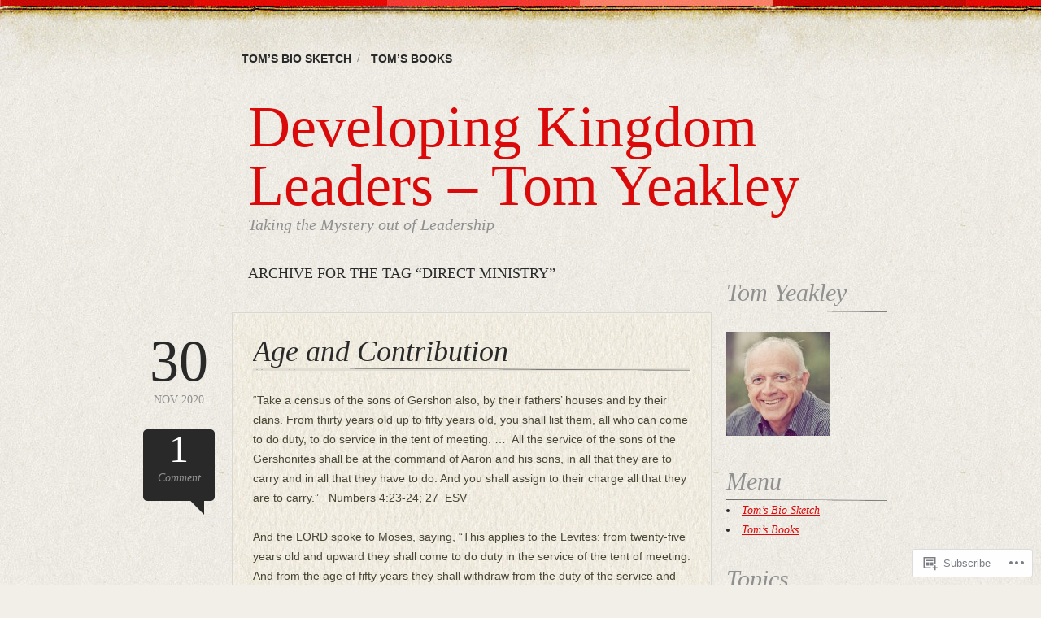

--- FILE ---
content_type: text/html; charset=UTF-8
request_url: https://developingkingdomleaders.com/tag/direct-ministry/
body_size: 17589
content:
<!DOCTYPE html>
<!--[if IE 6]>
<html id="ie6" lang="en">
<![endif]-->
<!--[if IE 7]>
<html id="ie7" lang="en">
<![endif]-->
<!--[if IE 8]>
<html id="ie8" lang="en">
<![endif]-->
<!--[if !(IE 6) & !(IE 7) & !(IE 8)]><!-->
<html lang="en">
<!--<![endif]-->
<head>
<meta charset="UTF-8" />
<title>direct ministry | Developing Kingdom Leaders  - Tom Yeakley</title>
<link rel="profile" href="http://gmpg.org/xfn/11" />
<link rel="pingback" href="https://developingkingdomleaders.com/xmlrpc.php" />
<meta name='robots' content='max-image-preview:large' />

<!-- Async WordPress.com Remote Login -->
<script id="wpcom_remote_login_js">
var wpcom_remote_login_extra_auth = '';
function wpcom_remote_login_remove_dom_node_id( element_id ) {
	var dom_node = document.getElementById( element_id );
	if ( dom_node ) { dom_node.parentNode.removeChild( dom_node ); }
}
function wpcom_remote_login_remove_dom_node_classes( class_name ) {
	var dom_nodes = document.querySelectorAll( '.' + class_name );
	for ( var i = 0; i < dom_nodes.length; i++ ) {
		dom_nodes[ i ].parentNode.removeChild( dom_nodes[ i ] );
	}
}
function wpcom_remote_login_final_cleanup() {
	wpcom_remote_login_remove_dom_node_classes( "wpcom_remote_login_msg" );
	wpcom_remote_login_remove_dom_node_id( "wpcom_remote_login_key" );
	wpcom_remote_login_remove_dom_node_id( "wpcom_remote_login_validate" );
	wpcom_remote_login_remove_dom_node_id( "wpcom_remote_login_js" );
	wpcom_remote_login_remove_dom_node_id( "wpcom_request_access_iframe" );
	wpcom_remote_login_remove_dom_node_id( "wpcom_request_access_styles" );
}

// Watch for messages back from the remote login
window.addEventListener( "message", function( e ) {
	if ( e.origin === "https://r-login.wordpress.com" ) {
		var data = {};
		try {
			data = JSON.parse( e.data );
		} catch( e ) {
			wpcom_remote_login_final_cleanup();
			return;
		}

		if ( data.msg === 'LOGIN' ) {
			// Clean up the login check iframe
			wpcom_remote_login_remove_dom_node_id( "wpcom_remote_login_key" );

			var id_regex = new RegExp( /^[0-9]+$/ );
			var token_regex = new RegExp( /^.*|.*|.*$/ );
			if (
				token_regex.test( data.token )
				&& id_regex.test( data.wpcomid )
			) {
				// We have everything we need to ask for a login
				var script = document.createElement( "script" );
				script.setAttribute( "id", "wpcom_remote_login_validate" );
				script.src = '/remote-login.php?wpcom_remote_login=validate'
					+ '&wpcomid=' + data.wpcomid
					+ '&token=' + encodeURIComponent( data.token )
					+ '&host=' + window.location.protocol
					+ '//' + window.location.hostname
					+ '&postid=3532'
					+ '&is_singular=';
				document.body.appendChild( script );
			}

			return;
		}

		// Safari ITP, not logged in, so redirect
		if ( data.msg === 'LOGIN-REDIRECT' ) {
			window.location = 'https://wordpress.com/log-in?redirect_to=' + window.location.href;
			return;
		}

		// Safari ITP, storage access failed, remove the request
		if ( data.msg === 'LOGIN-REMOVE' ) {
			var css_zap = 'html { -webkit-transition: margin-top 1s; transition: margin-top 1s; } /* 9001 */ html { margin-top: 0 !important; } * html body { margin-top: 0 !important; } @media screen and ( max-width: 782px ) { html { margin-top: 0 !important; } * html body { margin-top: 0 !important; } }';
			var style_zap = document.createElement( 'style' );
			style_zap.type = 'text/css';
			style_zap.appendChild( document.createTextNode( css_zap ) );
			document.body.appendChild( style_zap );

			var e = document.getElementById( 'wpcom_request_access_iframe' );
			e.parentNode.removeChild( e );

			document.cookie = 'wordpress_com_login_access=denied; path=/; max-age=31536000';

			return;
		}

		// Safari ITP
		if ( data.msg === 'REQUEST_ACCESS' ) {
			console.log( 'request access: safari' );

			// Check ITP iframe enable/disable knob
			if ( wpcom_remote_login_extra_auth !== 'safari_itp_iframe' ) {
				return;
			}

			// If we are in a "private window" there is no ITP.
			var private_window = false;
			try {
				var opendb = window.openDatabase( null, null, null, null );
			} catch( e ) {
				private_window = true;
			}

			if ( private_window ) {
				console.log( 'private window' );
				return;
			}

			var iframe = document.createElement( 'iframe' );
			iframe.id = 'wpcom_request_access_iframe';
			iframe.setAttribute( 'scrolling', 'no' );
			iframe.setAttribute( 'sandbox', 'allow-storage-access-by-user-activation allow-scripts allow-same-origin allow-top-navigation-by-user-activation' );
			iframe.src = 'https://r-login.wordpress.com/remote-login.php?wpcom_remote_login=request_access&origin=' + encodeURIComponent( data.origin ) + '&wpcomid=' + encodeURIComponent( data.wpcomid );

			var css = 'html { -webkit-transition: margin-top 1s; transition: margin-top 1s; } /* 9001 */ html { margin-top: 46px !important; } * html body { margin-top: 46px !important; } @media screen and ( max-width: 660px ) { html { margin-top: 71px !important; } * html body { margin-top: 71px !important; } #wpcom_request_access_iframe { display: block; height: 71px !important; } } #wpcom_request_access_iframe { border: 0px; height: 46px; position: fixed; top: 0; left: 0; width: 100%; min-width: 100%; z-index: 99999; background: #23282d; } ';

			var style = document.createElement( 'style' );
			style.type = 'text/css';
			style.id = 'wpcom_request_access_styles';
			style.appendChild( document.createTextNode( css ) );
			document.body.appendChild( style );

			document.body.appendChild( iframe );
		}

		if ( data.msg === 'DONE' ) {
			wpcom_remote_login_final_cleanup();
		}
	}
}, false );

// Inject the remote login iframe after the page has had a chance to load
// more critical resources
window.addEventListener( "DOMContentLoaded", function( e ) {
	var iframe = document.createElement( "iframe" );
	iframe.style.display = "none";
	iframe.setAttribute( "scrolling", "no" );
	iframe.setAttribute( "id", "wpcom_remote_login_key" );
	iframe.src = "https://r-login.wordpress.com/remote-login.php"
		+ "?wpcom_remote_login=key"
		+ "&origin=aHR0cHM6Ly9kZXZlbG9waW5na2luZ2RvbWxlYWRlcnMuY29t"
		+ "&wpcomid=48789981"
		+ "&time=" + Math.floor( Date.now() / 1000 );
	document.body.appendChild( iframe );
}, false );
</script>
<link rel='dns-prefetch' href='//s0.wp.com' />
<link rel="alternate" type="application/rss+xml" title="Developing Kingdom Leaders  - Tom Yeakley &raquo; Feed" href="https://developingkingdomleaders.com/feed/" />
<link rel="alternate" type="application/rss+xml" title="Developing Kingdom Leaders  - Tom Yeakley &raquo; Comments Feed" href="https://developingkingdomleaders.com/comments/feed/" />
<link rel="alternate" type="application/rss+xml" title="Developing Kingdom Leaders  - Tom Yeakley &raquo; direct ministry Tag Feed" href="https://developingkingdomleaders.com/tag/direct-ministry/feed/" />
	<script type="text/javascript">
		/* <![CDATA[ */
		function addLoadEvent(func) {
			var oldonload = window.onload;
			if (typeof window.onload != 'function') {
				window.onload = func;
			} else {
				window.onload = function () {
					oldonload();
					func();
				}
			}
		}
		/* ]]> */
	</script>
	<link crossorigin='anonymous' rel='stylesheet' id='all-css-0-1' href='/wp-content/mu-plugins/likes/jetpack-likes.css?m=1743883414i&cssminify=yes' type='text/css' media='all' />
<style id='wp-emoji-styles-inline-css'>

	img.wp-smiley, img.emoji {
		display: inline !important;
		border: none !important;
		box-shadow: none !important;
		height: 1em !important;
		width: 1em !important;
		margin: 0 0.07em !important;
		vertical-align: -0.1em !important;
		background: none !important;
		padding: 0 !important;
	}
/*# sourceURL=wp-emoji-styles-inline-css */
</style>
<link crossorigin='anonymous' rel='stylesheet' id='all-css-2-1' href='/wp-content/plugins/gutenberg-core/v22.4.2/build/styles/block-library/style.min.css?m=1769608164i&cssminify=yes' type='text/css' media='all' />
<style id='wp-block-library-inline-css'>
.has-text-align-justify {
	text-align:justify;
}
.has-text-align-justify{text-align:justify;}

/*# sourceURL=wp-block-library-inline-css */
</style><style id='global-styles-inline-css'>
:root{--wp--preset--aspect-ratio--square: 1;--wp--preset--aspect-ratio--4-3: 4/3;--wp--preset--aspect-ratio--3-4: 3/4;--wp--preset--aspect-ratio--3-2: 3/2;--wp--preset--aspect-ratio--2-3: 2/3;--wp--preset--aspect-ratio--16-9: 16/9;--wp--preset--aspect-ratio--9-16: 9/16;--wp--preset--color--black: #000000;--wp--preset--color--cyan-bluish-gray: #abb8c3;--wp--preset--color--white: #ffffff;--wp--preset--color--pale-pink: #f78da7;--wp--preset--color--vivid-red: #cf2e2e;--wp--preset--color--luminous-vivid-orange: #ff6900;--wp--preset--color--luminous-vivid-amber: #fcb900;--wp--preset--color--light-green-cyan: #7bdcb5;--wp--preset--color--vivid-green-cyan: #00d084;--wp--preset--color--pale-cyan-blue: #8ed1fc;--wp--preset--color--vivid-cyan-blue: #0693e3;--wp--preset--color--vivid-purple: #9b51e0;--wp--preset--gradient--vivid-cyan-blue-to-vivid-purple: linear-gradient(135deg,rgb(6,147,227) 0%,rgb(155,81,224) 100%);--wp--preset--gradient--light-green-cyan-to-vivid-green-cyan: linear-gradient(135deg,rgb(122,220,180) 0%,rgb(0,208,130) 100%);--wp--preset--gradient--luminous-vivid-amber-to-luminous-vivid-orange: linear-gradient(135deg,rgb(252,185,0) 0%,rgb(255,105,0) 100%);--wp--preset--gradient--luminous-vivid-orange-to-vivid-red: linear-gradient(135deg,rgb(255,105,0) 0%,rgb(207,46,46) 100%);--wp--preset--gradient--very-light-gray-to-cyan-bluish-gray: linear-gradient(135deg,rgb(238,238,238) 0%,rgb(169,184,195) 100%);--wp--preset--gradient--cool-to-warm-spectrum: linear-gradient(135deg,rgb(74,234,220) 0%,rgb(151,120,209) 20%,rgb(207,42,186) 40%,rgb(238,44,130) 60%,rgb(251,105,98) 80%,rgb(254,248,76) 100%);--wp--preset--gradient--blush-light-purple: linear-gradient(135deg,rgb(255,206,236) 0%,rgb(152,150,240) 100%);--wp--preset--gradient--blush-bordeaux: linear-gradient(135deg,rgb(254,205,165) 0%,rgb(254,45,45) 50%,rgb(107,0,62) 100%);--wp--preset--gradient--luminous-dusk: linear-gradient(135deg,rgb(255,203,112) 0%,rgb(199,81,192) 50%,rgb(65,88,208) 100%);--wp--preset--gradient--pale-ocean: linear-gradient(135deg,rgb(255,245,203) 0%,rgb(182,227,212) 50%,rgb(51,167,181) 100%);--wp--preset--gradient--electric-grass: linear-gradient(135deg,rgb(202,248,128) 0%,rgb(113,206,126) 100%);--wp--preset--gradient--midnight: linear-gradient(135deg,rgb(2,3,129) 0%,rgb(40,116,252) 100%);--wp--preset--font-size--small: 13px;--wp--preset--font-size--medium: 20px;--wp--preset--font-size--large: 36px;--wp--preset--font-size--x-large: 42px;--wp--preset--font-family--albert-sans: 'Albert Sans', sans-serif;--wp--preset--font-family--alegreya: Alegreya, serif;--wp--preset--font-family--arvo: Arvo, serif;--wp--preset--font-family--bodoni-moda: 'Bodoni Moda', serif;--wp--preset--font-family--bricolage-grotesque: 'Bricolage Grotesque', sans-serif;--wp--preset--font-family--cabin: Cabin, sans-serif;--wp--preset--font-family--chivo: Chivo, sans-serif;--wp--preset--font-family--commissioner: Commissioner, sans-serif;--wp--preset--font-family--cormorant: Cormorant, serif;--wp--preset--font-family--courier-prime: 'Courier Prime', monospace;--wp--preset--font-family--crimson-pro: 'Crimson Pro', serif;--wp--preset--font-family--dm-mono: 'DM Mono', monospace;--wp--preset--font-family--dm-sans: 'DM Sans', sans-serif;--wp--preset--font-family--dm-serif-display: 'DM Serif Display', serif;--wp--preset--font-family--domine: Domine, serif;--wp--preset--font-family--eb-garamond: 'EB Garamond', serif;--wp--preset--font-family--epilogue: Epilogue, sans-serif;--wp--preset--font-family--fahkwang: Fahkwang, sans-serif;--wp--preset--font-family--figtree: Figtree, sans-serif;--wp--preset--font-family--fira-sans: 'Fira Sans', sans-serif;--wp--preset--font-family--fjalla-one: 'Fjalla One', sans-serif;--wp--preset--font-family--fraunces: Fraunces, serif;--wp--preset--font-family--gabarito: Gabarito, system-ui;--wp--preset--font-family--ibm-plex-mono: 'IBM Plex Mono', monospace;--wp--preset--font-family--ibm-plex-sans: 'IBM Plex Sans', sans-serif;--wp--preset--font-family--ibarra-real-nova: 'Ibarra Real Nova', serif;--wp--preset--font-family--instrument-serif: 'Instrument Serif', serif;--wp--preset--font-family--inter: Inter, sans-serif;--wp--preset--font-family--josefin-sans: 'Josefin Sans', sans-serif;--wp--preset--font-family--jost: Jost, sans-serif;--wp--preset--font-family--libre-baskerville: 'Libre Baskerville', serif;--wp--preset--font-family--libre-franklin: 'Libre Franklin', sans-serif;--wp--preset--font-family--literata: Literata, serif;--wp--preset--font-family--lora: Lora, serif;--wp--preset--font-family--merriweather: Merriweather, serif;--wp--preset--font-family--montserrat: Montserrat, sans-serif;--wp--preset--font-family--newsreader: Newsreader, serif;--wp--preset--font-family--noto-sans-mono: 'Noto Sans Mono', sans-serif;--wp--preset--font-family--nunito: Nunito, sans-serif;--wp--preset--font-family--open-sans: 'Open Sans', sans-serif;--wp--preset--font-family--overpass: Overpass, sans-serif;--wp--preset--font-family--pt-serif: 'PT Serif', serif;--wp--preset--font-family--petrona: Petrona, serif;--wp--preset--font-family--piazzolla: Piazzolla, serif;--wp--preset--font-family--playfair-display: 'Playfair Display', serif;--wp--preset--font-family--plus-jakarta-sans: 'Plus Jakarta Sans', sans-serif;--wp--preset--font-family--poppins: Poppins, sans-serif;--wp--preset--font-family--raleway: Raleway, sans-serif;--wp--preset--font-family--roboto: Roboto, sans-serif;--wp--preset--font-family--roboto-slab: 'Roboto Slab', serif;--wp--preset--font-family--rubik: Rubik, sans-serif;--wp--preset--font-family--rufina: Rufina, serif;--wp--preset--font-family--sora: Sora, sans-serif;--wp--preset--font-family--source-sans-3: 'Source Sans 3', sans-serif;--wp--preset--font-family--source-serif-4: 'Source Serif 4', serif;--wp--preset--font-family--space-mono: 'Space Mono', monospace;--wp--preset--font-family--syne: Syne, sans-serif;--wp--preset--font-family--texturina: Texturina, serif;--wp--preset--font-family--urbanist: Urbanist, sans-serif;--wp--preset--font-family--work-sans: 'Work Sans', sans-serif;--wp--preset--spacing--20: 0.44rem;--wp--preset--spacing--30: 0.67rem;--wp--preset--spacing--40: 1rem;--wp--preset--spacing--50: 1.5rem;--wp--preset--spacing--60: 2.25rem;--wp--preset--spacing--70: 3.38rem;--wp--preset--spacing--80: 5.06rem;--wp--preset--shadow--natural: 6px 6px 9px rgba(0, 0, 0, 0.2);--wp--preset--shadow--deep: 12px 12px 50px rgba(0, 0, 0, 0.4);--wp--preset--shadow--sharp: 6px 6px 0px rgba(0, 0, 0, 0.2);--wp--preset--shadow--outlined: 6px 6px 0px -3px rgb(255, 255, 255), 6px 6px rgb(0, 0, 0);--wp--preset--shadow--crisp: 6px 6px 0px rgb(0, 0, 0);}:where(body) { margin: 0; }:where(.is-layout-flex){gap: 0.5em;}:where(.is-layout-grid){gap: 0.5em;}body .is-layout-flex{display: flex;}.is-layout-flex{flex-wrap: wrap;align-items: center;}.is-layout-flex > :is(*, div){margin: 0;}body .is-layout-grid{display: grid;}.is-layout-grid > :is(*, div){margin: 0;}body{padding-top: 0px;padding-right: 0px;padding-bottom: 0px;padding-left: 0px;}:root :where(.wp-element-button, .wp-block-button__link){background-color: #32373c;border-width: 0;color: #fff;font-family: inherit;font-size: inherit;font-style: inherit;font-weight: inherit;letter-spacing: inherit;line-height: inherit;padding-top: calc(0.667em + 2px);padding-right: calc(1.333em + 2px);padding-bottom: calc(0.667em + 2px);padding-left: calc(1.333em + 2px);text-decoration: none;text-transform: inherit;}.has-black-color{color: var(--wp--preset--color--black) !important;}.has-cyan-bluish-gray-color{color: var(--wp--preset--color--cyan-bluish-gray) !important;}.has-white-color{color: var(--wp--preset--color--white) !important;}.has-pale-pink-color{color: var(--wp--preset--color--pale-pink) !important;}.has-vivid-red-color{color: var(--wp--preset--color--vivid-red) !important;}.has-luminous-vivid-orange-color{color: var(--wp--preset--color--luminous-vivid-orange) !important;}.has-luminous-vivid-amber-color{color: var(--wp--preset--color--luminous-vivid-amber) !important;}.has-light-green-cyan-color{color: var(--wp--preset--color--light-green-cyan) !important;}.has-vivid-green-cyan-color{color: var(--wp--preset--color--vivid-green-cyan) !important;}.has-pale-cyan-blue-color{color: var(--wp--preset--color--pale-cyan-blue) !important;}.has-vivid-cyan-blue-color{color: var(--wp--preset--color--vivid-cyan-blue) !important;}.has-vivid-purple-color{color: var(--wp--preset--color--vivid-purple) !important;}.has-black-background-color{background-color: var(--wp--preset--color--black) !important;}.has-cyan-bluish-gray-background-color{background-color: var(--wp--preset--color--cyan-bluish-gray) !important;}.has-white-background-color{background-color: var(--wp--preset--color--white) !important;}.has-pale-pink-background-color{background-color: var(--wp--preset--color--pale-pink) !important;}.has-vivid-red-background-color{background-color: var(--wp--preset--color--vivid-red) !important;}.has-luminous-vivid-orange-background-color{background-color: var(--wp--preset--color--luminous-vivid-orange) !important;}.has-luminous-vivid-amber-background-color{background-color: var(--wp--preset--color--luminous-vivid-amber) !important;}.has-light-green-cyan-background-color{background-color: var(--wp--preset--color--light-green-cyan) !important;}.has-vivid-green-cyan-background-color{background-color: var(--wp--preset--color--vivid-green-cyan) !important;}.has-pale-cyan-blue-background-color{background-color: var(--wp--preset--color--pale-cyan-blue) !important;}.has-vivid-cyan-blue-background-color{background-color: var(--wp--preset--color--vivid-cyan-blue) !important;}.has-vivid-purple-background-color{background-color: var(--wp--preset--color--vivid-purple) !important;}.has-black-border-color{border-color: var(--wp--preset--color--black) !important;}.has-cyan-bluish-gray-border-color{border-color: var(--wp--preset--color--cyan-bluish-gray) !important;}.has-white-border-color{border-color: var(--wp--preset--color--white) !important;}.has-pale-pink-border-color{border-color: var(--wp--preset--color--pale-pink) !important;}.has-vivid-red-border-color{border-color: var(--wp--preset--color--vivid-red) !important;}.has-luminous-vivid-orange-border-color{border-color: var(--wp--preset--color--luminous-vivid-orange) !important;}.has-luminous-vivid-amber-border-color{border-color: var(--wp--preset--color--luminous-vivid-amber) !important;}.has-light-green-cyan-border-color{border-color: var(--wp--preset--color--light-green-cyan) !important;}.has-vivid-green-cyan-border-color{border-color: var(--wp--preset--color--vivid-green-cyan) !important;}.has-pale-cyan-blue-border-color{border-color: var(--wp--preset--color--pale-cyan-blue) !important;}.has-vivid-cyan-blue-border-color{border-color: var(--wp--preset--color--vivid-cyan-blue) !important;}.has-vivid-purple-border-color{border-color: var(--wp--preset--color--vivid-purple) !important;}.has-vivid-cyan-blue-to-vivid-purple-gradient-background{background: var(--wp--preset--gradient--vivid-cyan-blue-to-vivid-purple) !important;}.has-light-green-cyan-to-vivid-green-cyan-gradient-background{background: var(--wp--preset--gradient--light-green-cyan-to-vivid-green-cyan) !important;}.has-luminous-vivid-amber-to-luminous-vivid-orange-gradient-background{background: var(--wp--preset--gradient--luminous-vivid-amber-to-luminous-vivid-orange) !important;}.has-luminous-vivid-orange-to-vivid-red-gradient-background{background: var(--wp--preset--gradient--luminous-vivid-orange-to-vivid-red) !important;}.has-very-light-gray-to-cyan-bluish-gray-gradient-background{background: var(--wp--preset--gradient--very-light-gray-to-cyan-bluish-gray) !important;}.has-cool-to-warm-spectrum-gradient-background{background: var(--wp--preset--gradient--cool-to-warm-spectrum) !important;}.has-blush-light-purple-gradient-background{background: var(--wp--preset--gradient--blush-light-purple) !important;}.has-blush-bordeaux-gradient-background{background: var(--wp--preset--gradient--blush-bordeaux) !important;}.has-luminous-dusk-gradient-background{background: var(--wp--preset--gradient--luminous-dusk) !important;}.has-pale-ocean-gradient-background{background: var(--wp--preset--gradient--pale-ocean) !important;}.has-electric-grass-gradient-background{background: var(--wp--preset--gradient--electric-grass) !important;}.has-midnight-gradient-background{background: var(--wp--preset--gradient--midnight) !important;}.has-small-font-size{font-size: var(--wp--preset--font-size--small) !important;}.has-medium-font-size{font-size: var(--wp--preset--font-size--medium) !important;}.has-large-font-size{font-size: var(--wp--preset--font-size--large) !important;}.has-x-large-font-size{font-size: var(--wp--preset--font-size--x-large) !important;}.has-albert-sans-font-family{font-family: var(--wp--preset--font-family--albert-sans) !important;}.has-alegreya-font-family{font-family: var(--wp--preset--font-family--alegreya) !important;}.has-arvo-font-family{font-family: var(--wp--preset--font-family--arvo) !important;}.has-bodoni-moda-font-family{font-family: var(--wp--preset--font-family--bodoni-moda) !important;}.has-bricolage-grotesque-font-family{font-family: var(--wp--preset--font-family--bricolage-grotesque) !important;}.has-cabin-font-family{font-family: var(--wp--preset--font-family--cabin) !important;}.has-chivo-font-family{font-family: var(--wp--preset--font-family--chivo) !important;}.has-commissioner-font-family{font-family: var(--wp--preset--font-family--commissioner) !important;}.has-cormorant-font-family{font-family: var(--wp--preset--font-family--cormorant) !important;}.has-courier-prime-font-family{font-family: var(--wp--preset--font-family--courier-prime) !important;}.has-crimson-pro-font-family{font-family: var(--wp--preset--font-family--crimson-pro) !important;}.has-dm-mono-font-family{font-family: var(--wp--preset--font-family--dm-mono) !important;}.has-dm-sans-font-family{font-family: var(--wp--preset--font-family--dm-sans) !important;}.has-dm-serif-display-font-family{font-family: var(--wp--preset--font-family--dm-serif-display) !important;}.has-domine-font-family{font-family: var(--wp--preset--font-family--domine) !important;}.has-eb-garamond-font-family{font-family: var(--wp--preset--font-family--eb-garamond) !important;}.has-epilogue-font-family{font-family: var(--wp--preset--font-family--epilogue) !important;}.has-fahkwang-font-family{font-family: var(--wp--preset--font-family--fahkwang) !important;}.has-figtree-font-family{font-family: var(--wp--preset--font-family--figtree) !important;}.has-fira-sans-font-family{font-family: var(--wp--preset--font-family--fira-sans) !important;}.has-fjalla-one-font-family{font-family: var(--wp--preset--font-family--fjalla-one) !important;}.has-fraunces-font-family{font-family: var(--wp--preset--font-family--fraunces) !important;}.has-gabarito-font-family{font-family: var(--wp--preset--font-family--gabarito) !important;}.has-ibm-plex-mono-font-family{font-family: var(--wp--preset--font-family--ibm-plex-mono) !important;}.has-ibm-plex-sans-font-family{font-family: var(--wp--preset--font-family--ibm-plex-sans) !important;}.has-ibarra-real-nova-font-family{font-family: var(--wp--preset--font-family--ibarra-real-nova) !important;}.has-instrument-serif-font-family{font-family: var(--wp--preset--font-family--instrument-serif) !important;}.has-inter-font-family{font-family: var(--wp--preset--font-family--inter) !important;}.has-josefin-sans-font-family{font-family: var(--wp--preset--font-family--josefin-sans) !important;}.has-jost-font-family{font-family: var(--wp--preset--font-family--jost) !important;}.has-libre-baskerville-font-family{font-family: var(--wp--preset--font-family--libre-baskerville) !important;}.has-libre-franklin-font-family{font-family: var(--wp--preset--font-family--libre-franklin) !important;}.has-literata-font-family{font-family: var(--wp--preset--font-family--literata) !important;}.has-lora-font-family{font-family: var(--wp--preset--font-family--lora) !important;}.has-merriweather-font-family{font-family: var(--wp--preset--font-family--merriweather) !important;}.has-montserrat-font-family{font-family: var(--wp--preset--font-family--montserrat) !important;}.has-newsreader-font-family{font-family: var(--wp--preset--font-family--newsreader) !important;}.has-noto-sans-mono-font-family{font-family: var(--wp--preset--font-family--noto-sans-mono) !important;}.has-nunito-font-family{font-family: var(--wp--preset--font-family--nunito) !important;}.has-open-sans-font-family{font-family: var(--wp--preset--font-family--open-sans) !important;}.has-overpass-font-family{font-family: var(--wp--preset--font-family--overpass) !important;}.has-pt-serif-font-family{font-family: var(--wp--preset--font-family--pt-serif) !important;}.has-petrona-font-family{font-family: var(--wp--preset--font-family--petrona) !important;}.has-piazzolla-font-family{font-family: var(--wp--preset--font-family--piazzolla) !important;}.has-playfair-display-font-family{font-family: var(--wp--preset--font-family--playfair-display) !important;}.has-plus-jakarta-sans-font-family{font-family: var(--wp--preset--font-family--plus-jakarta-sans) !important;}.has-poppins-font-family{font-family: var(--wp--preset--font-family--poppins) !important;}.has-raleway-font-family{font-family: var(--wp--preset--font-family--raleway) !important;}.has-roboto-font-family{font-family: var(--wp--preset--font-family--roboto) !important;}.has-roboto-slab-font-family{font-family: var(--wp--preset--font-family--roboto-slab) !important;}.has-rubik-font-family{font-family: var(--wp--preset--font-family--rubik) !important;}.has-rufina-font-family{font-family: var(--wp--preset--font-family--rufina) !important;}.has-sora-font-family{font-family: var(--wp--preset--font-family--sora) !important;}.has-source-sans-3-font-family{font-family: var(--wp--preset--font-family--source-sans-3) !important;}.has-source-serif-4-font-family{font-family: var(--wp--preset--font-family--source-serif-4) !important;}.has-space-mono-font-family{font-family: var(--wp--preset--font-family--space-mono) !important;}.has-syne-font-family{font-family: var(--wp--preset--font-family--syne) !important;}.has-texturina-font-family{font-family: var(--wp--preset--font-family--texturina) !important;}.has-urbanist-font-family{font-family: var(--wp--preset--font-family--urbanist) !important;}.has-work-sans-font-family{font-family: var(--wp--preset--font-family--work-sans) !important;}
/*# sourceURL=global-styles-inline-css */
</style>

<style id='classic-theme-styles-inline-css'>
.wp-block-button__link{background-color:#32373c;border-radius:9999px;box-shadow:none;color:#fff;font-size:1.125em;padding:calc(.667em + 2px) calc(1.333em + 2px);text-decoration:none}.wp-block-file__button{background:#32373c;color:#fff}.wp-block-accordion-heading{margin:0}.wp-block-accordion-heading__toggle{background-color:inherit!important;color:inherit!important}.wp-block-accordion-heading__toggle:not(:focus-visible){outline:none}.wp-block-accordion-heading__toggle:focus,.wp-block-accordion-heading__toggle:hover{background-color:inherit!important;border:none;box-shadow:none;color:inherit;padding:var(--wp--preset--spacing--20,1em) 0;text-decoration:none}.wp-block-accordion-heading__toggle:focus-visible{outline:auto;outline-offset:0}
/*# sourceURL=/wp-content/plugins/gutenberg-core/v22.4.2/build/styles/block-library/classic.min.css */
</style>
<link crossorigin='anonymous' rel='stylesheet' id='all-css-4-1' href='/_static/??-eJyFkNFuwjAMRX8I12pBjD0gvqVp3eAtaaLYhe3vcZm2giaVF8u27vG1jdcMXRqVRsUcJs+jYJdcSN2nYFPVh6oG4ZgDQaFLtcOeRf8UIPodqOpENvgwKE6wzCpk/ZhbnRWRem4pUDTZGnbl3pMaLr85KH2tI9lswLlcSAQsRp4i6Nm85B/308Y8OXQp9BB4IHx5TCE721vq74st5RrkKYE9q1VO41MBQ2i5zOgpHuu3Xb1/326b/ccNlJGVlw==&cssminify=yes' type='text/css' media='all' />
<link crossorigin='anonymous' rel='stylesheet' id='print-css-5-1' href='/wp-content/mu-plugins/global-print/global-print.css?m=1465851035i&cssminify=yes' type='text/css' media='print' />
<style id='jetpack-global-styles-frontend-style-inline-css'>
:root { --font-headings: unset; --font-base: unset; --font-headings-default: -apple-system,BlinkMacSystemFont,"Segoe UI",Roboto,Oxygen-Sans,Ubuntu,Cantarell,"Helvetica Neue",sans-serif; --font-base-default: -apple-system,BlinkMacSystemFont,"Segoe UI",Roboto,Oxygen-Sans,Ubuntu,Cantarell,"Helvetica Neue",sans-serif;}
/*# sourceURL=jetpack-global-styles-frontend-style-inline-css */
</style>
<link crossorigin='anonymous' rel='stylesheet' id='all-css-8-1' href='/_static/??-eJyNjcsKAjEMRX/IGtQZBxfip0hMS9sxTYppGfx7H7gRN+7ugcs5sFRHKi1Ig9Jd5R6zGMyhVaTrh8G6QFHfORhYwlvw6P39PbPENZmt4G/ROQuBKWVkxxrVvuBH1lIoz2waILJekF+HUzlupnG3nQ77YZwfuRJIaQ==&cssminify=yes' type='text/css' media='all' />
<script type="text/javascript" id="wpcom-actionbar-placeholder-js-extra">
/* <![CDATA[ */
var actionbardata = {"siteID":"48789981","postID":"0","siteURL":"https://developingkingdomleaders.com","xhrURL":"https://developingkingdomleaders.com/wp-admin/admin-ajax.php","nonce":"568a300120","isLoggedIn":"","statusMessage":"","subsEmailDefault":"instantly","proxyScriptUrl":"https://s0.wp.com/wp-content/js/wpcom-proxy-request.js?m=1513050504i&amp;ver=20211021","i18n":{"followedText":"New posts from this site will now appear in your \u003Ca href=\"https://wordpress.com/reader\"\u003EReader\u003C/a\u003E","foldBar":"Collapse this bar","unfoldBar":"Expand this bar","shortLinkCopied":"Shortlink copied to clipboard."}};
//# sourceURL=wpcom-actionbar-placeholder-js-extra
/* ]]> */
</script>
<script type="text/javascript" id="jetpack-mu-wpcom-settings-js-before">
/* <![CDATA[ */
var JETPACK_MU_WPCOM_SETTINGS = {"assetsUrl":"https://s0.wp.com/wp-content/mu-plugins/jetpack-mu-wpcom-plugin/sun/jetpack_vendor/automattic/jetpack-mu-wpcom/src/build/"};
//# sourceURL=jetpack-mu-wpcom-settings-js-before
/* ]]> */
</script>
<script crossorigin='anonymous' type='text/javascript'  src='/wp-content/js/rlt-proxy.js?m=1720530689i'></script>
<script type="text/javascript" id="rlt-proxy-js-after">
/* <![CDATA[ */
	rltInitialize( {"token":null,"iframeOrigins":["https:\/\/widgets.wp.com"]} );
//# sourceURL=rlt-proxy-js-after
/* ]]> */
</script>
<link rel="EditURI" type="application/rsd+xml" title="RSD" href="https://navsleadershipblog.wordpress.com/xmlrpc.php?rsd" />
<meta name="generator" content="WordPress.com" />

<!-- Jetpack Open Graph Tags -->
<meta property="og:type" content="website" />
<meta property="og:title" content="direct ministry &#8211; Developing Kingdom Leaders  &#8211; Tom Yeakley" />
<meta property="og:url" content="https://developingkingdomleaders.com/tag/direct-ministry/" />
<meta property="og:site_name" content="Developing Kingdom Leaders  - Tom Yeakley" />
<meta property="og:image" content="https://s0.wp.com/i/blank.jpg?m=1383295312i" />
<meta property="og:image:width" content="200" />
<meta property="og:image:height" content="200" />
<meta property="og:image:alt" content="" />
<meta property="og:locale" content="en_US" />

<!-- End Jetpack Open Graph Tags -->
<link rel="shortcut icon" type="image/x-icon" href="https://s0.wp.com/i/favicon.ico?m=1713425267i" sizes="16x16 24x24 32x32 48x48" />
<link rel="icon" type="image/x-icon" href="https://s0.wp.com/i/favicon.ico?m=1713425267i" sizes="16x16 24x24 32x32 48x48" />
<link rel="apple-touch-icon" href="https://s0.wp.com/i/webclip.png?m=1713868326i" />
<link rel='openid.server' href='https://developingkingdomleaders.com/?openidserver=1' />
<link rel='openid.delegate' href='https://developingkingdomleaders.com/' />
<link rel="search" type="application/opensearchdescription+xml" href="https://developingkingdomleaders.com/osd.xml" title="Developing Kingdom Leaders  - Tom Yeakley" />
<link rel="search" type="application/opensearchdescription+xml" href="https://s1.wp.com/opensearch.xml" title="WordPress.com" />
		<style type="text/css">
			.recentcomments a {
				display: inline !important;
				padding: 0 !important;
				margin: 0 !important;
			}

			table.recentcommentsavatartop img.avatar, table.recentcommentsavatarend img.avatar {
				border: 0px;
				margin: 0;
			}

			table.recentcommentsavatartop a, table.recentcommentsavatarend a {
				border: 0px !important;
				background-color: transparent !important;
			}

			td.recentcommentsavatarend, td.recentcommentsavatartop {
				padding: 0px 0px 1px 0px;
				margin: 0px;
			}

			td.recentcommentstextend {
				border: none !important;
				padding: 0px 0px 2px 10px;
			}

			.rtl td.recentcommentstextend {
				padding: 0px 10px 2px 0px;
			}

			td.recentcommentstexttop {
				border: none;
				padding: 0px 0px 0px 10px;
			}

			.rtl td.recentcommentstexttop {
				padding: 0px 10px 0px 0px;
			}
		</style>
		<meta name="description" content="Posts about direct ministry written by Tom Yeakley" />
</head>
<body class="archive tag tag-direct-ministry tag-32613167 wp-theme-pubbold-life customizer-styles-applied jetpack-reblog-enabled">
	<div id="top-wrap"></div><!-- #top-wrap -->
				<div id="wrap">
				<div class="menu"><ul>
<li class="page_item page-item-1"><a href="https://developingkingdomleaders.com/about/">Tom&#8217;s Bio Sketch</a></li>
<li class="page_item page-item-13"><a href="https://developingkingdomleaders.com/toms-books/">Tom&#8217;s Books</a></li>
</ul></div>
				<h1 class="logo">
					<a href="https://developingkingdomleaders.com/">
						Developing Kingdom Leaders  &#8211; Tom Yeakley					</a>
				</h1>
				<h3 class="description">
					Taking the Mystery out of Leadership				</h3>
								<div id="inner-wrap">
<div class="post-wrapper">

	
				<h2 class="archive-header">
			Archive for the tag &ldquo;direct ministry&rdquo;		</h2>
		
	
		<div id="post-3532" class="post-wrapper last post-3532 post type-post status-publish format-standard hentry category-1-know-how-a-leader-thinks category-3-do-what-a-leader-does tag-age tag-contribution tag-development tag-direct-ministry tag-emerging-leaders tag-indirect-ministry tag-kingdom-leaders tag-leadership tag-responsibility tag-retirement">
			<div class="post-date-wrapper">
					<div class="post-date">
						<a href="https://developingkingdomleaders.com/2020/11/30/v/" title="Permalink to Age and Contribution" rel="bookmark">
							<span>30</span>
							Nov 2020						</a>
					</div><!-- .post-date -->
				<a href="https://developingkingdomleaders.com/2020/11/30/v/#comments" class="comment-left" ><span>1</span> Comment</a>			</div><!-- .post-date-wrapper -->
			<div class="entry-wrapper">
				<div class="entry">
					<div class="entry-inner">
						<h2 class="post-title">
							<a href="https://developingkingdomleaders.com/2020/11/30/v/" rel="bookmark">Age and Contribution</a>
						</h2>
						<p>&#8220;Take a census of the sons of Gershon also, by their fathers&#8217; houses and by their clans. From thirty years old up to fifty years old, you shall list them, all who can come to do duty, to do service in the tent of meeting. &#8230;  All the service of the sons of the Gershonites shall be at the command of Aaron and his sons, in all that they are to carry and in all that they have to do. And you shall assign to their charge all that they are to carry.&#8221;   Numbers 4:23-24; 27  ESV</p>
<p>And the LORD spoke to Moses, saying, &#8220;This applies to the Levites: from twenty-five years old and upward they shall come to do duty in the service of the tent of meeting. And from the age of fifty years they shall withdraw from the duty of the service and serve no more. They minister to their brothers in the tent of meeting by keeping guard, but they shall do no service. Thus shall you do to the Levites in assigning their duties.&#8221;   Number 8:23-26  ESV</p>
<p>The Lord set age boundaries when serving.  During the forty years in the desert after the Exodus, those who carried the parts of the Tabernacle we to be from 30 to 50 years of age.  Physical strength was necessary and maturity to handle these pieces carefully were requirements and thus, thirty years old was the minimum age allowed.  The rest of the Levites who were to serve in the Tabernacle, could begin as early as 25 years of age.</p>
<p>Whether serving in the Tabernacle or carrying it through the desert, both tasks were age limited to 50 years old.  Upon reaching that age, Levites were to &#8220;withdraw from the duty of the service and serve no more.&#8221;  The older Levites moved from direct ministry in the Tabernacle to an indirect role of serving others by &#8216;keeping guard.&#8217;</p>
<p>It would seem that a pattern of ministry is that direct ministry is primarily a young person&#8217;s responsibility.  But with increasing age and experience, older servants move into more indirect roles, thus making room for younger leaders to emerge.  Note that the older Levites did not &#8216;retire,&#8217; they just assumed less intense ministry roles.</p>
<p>These guidelines for Levitical service in the Tabernacle should cause us to pause and think carefully about our own ministry contributions and those whom we lead.  Are you thinking about your succession plan?  Are you looking to transition into a more indirect role of service?</p>
<p>It is good for a man that he bear the yoke in his youth.    Lamentations 3:27  ESV</p>
<div id="jp-post-flair" class="sharedaddy sd-like-enabled sd-sharing-enabled"><div class="sharedaddy sd-sharing-enabled"><div class="robots-nocontent sd-block sd-social sd-social-icon-text sd-sharing"><h3 class="sd-title">Share this:</h3><div class="sd-content"><ul><li class="share-jetpack-whatsapp"><a rel="nofollow noopener noreferrer"
				data-shared="sharing-whatsapp-3532"
				class="share-jetpack-whatsapp sd-button share-icon"
				href="https://developingkingdomleaders.com/2020/11/30/v/?share=jetpack-whatsapp"
				target="_blank"
				aria-labelledby="sharing-whatsapp-3532"
				>
				<span id="sharing-whatsapp-3532" hidden>Share on WhatsApp (Opens in new window)</span>
				<span>WhatsApp</span>
			</a></li><li class="share-twitter"><a rel="nofollow noopener noreferrer"
				data-shared="sharing-twitter-3532"
				class="share-twitter sd-button share-icon"
				href="https://developingkingdomleaders.com/2020/11/30/v/?share=twitter"
				target="_blank"
				aria-labelledby="sharing-twitter-3532"
				>
				<span id="sharing-twitter-3532" hidden>Share on X (Opens in new window)</span>
				<span>X</span>
			</a></li><li class="share-facebook"><a rel="nofollow noopener noreferrer"
				data-shared="sharing-facebook-3532"
				class="share-facebook sd-button share-icon"
				href="https://developingkingdomleaders.com/2020/11/30/v/?share=facebook"
				target="_blank"
				aria-labelledby="sharing-facebook-3532"
				>
				<span id="sharing-facebook-3532" hidden>Share on Facebook (Opens in new window)</span>
				<span>Facebook</span>
			</a></li><li class="share-reddit"><a rel="nofollow noopener noreferrer"
				data-shared="sharing-reddit-3532"
				class="share-reddit sd-button share-icon"
				href="https://developingkingdomleaders.com/2020/11/30/v/?share=reddit"
				target="_blank"
				aria-labelledby="sharing-reddit-3532"
				>
				<span id="sharing-reddit-3532" hidden>Share on Reddit (Opens in new window)</span>
				<span>Reddit</span>
			</a></li><li class="share-pinterest"><a rel="nofollow noopener noreferrer"
				data-shared="sharing-pinterest-3532"
				class="share-pinterest sd-button share-icon"
				href="https://developingkingdomleaders.com/2020/11/30/v/?share=pinterest"
				target="_blank"
				aria-labelledby="sharing-pinterest-3532"
				>
				<span id="sharing-pinterest-3532" hidden>Share on Pinterest (Opens in new window)</span>
				<span>Pinterest</span>
			</a></li><li><a href="#" class="sharing-anchor sd-button share-more"><span>More</span></a></li><li class="share-end"></li></ul><div class="sharing-hidden"><div class="inner" style="display: none;"><ul><li class="share-print"><a rel="nofollow noopener noreferrer"
				data-shared="sharing-print-3532"
				class="share-print sd-button share-icon"
				href="https://developingkingdomleaders.com/2020/11/30/v/?share=print"
				target="_blank"
				aria-labelledby="sharing-print-3532"
				>
				<span id="sharing-print-3532" hidden>Print (Opens in new window)</span>
				<span>Print</span>
			</a></li><li class="share-email"><a rel="nofollow noopener noreferrer"
				data-shared="sharing-email-3532"
				class="share-email sd-button share-icon"
				href="mailto:?subject=%5BShared%20Post%5D%20Age%20and%20Contribution&#038;body=https%3A%2F%2Fdevelopingkingdomleaders.com%2F2020%2F11%2F30%2Fv%2F&#038;share=email"
				target="_blank"
				aria-labelledby="sharing-email-3532"
				data-email-share-error-title="Do you have email set up?" data-email-share-error-text="If you&#039;re having problems sharing via email, you might not have email set up for your browser. You may need to create a new email yourself." data-email-share-nonce="4128444eba" data-email-share-track-url="https://developingkingdomleaders.com/2020/11/30/v/?share=email">
				<span id="sharing-email-3532" hidden>Email a link to a friend (Opens in new window)</span>
				<span>Email</span>
			</a></li><li class="share-linkedin"><a rel="nofollow noopener noreferrer"
				data-shared="sharing-linkedin-3532"
				class="share-linkedin sd-button share-icon"
				href="https://developingkingdomleaders.com/2020/11/30/v/?share=linkedin"
				target="_blank"
				aria-labelledby="sharing-linkedin-3532"
				>
				<span id="sharing-linkedin-3532" hidden>Share on LinkedIn (Opens in new window)</span>
				<span>LinkedIn</span>
			</a></li><li class="share-end"></li></ul></div></div></div></div></div><div class='sharedaddy sd-block sd-like jetpack-likes-widget-wrapper jetpack-likes-widget-unloaded' id='like-post-wrapper-48789981-3532-697e9f1e5c6b9' data-src='//widgets.wp.com/likes/index.html?ver=20260201#blog_id=48789981&amp;post_id=3532&amp;origin=navsleadershipblog.wordpress.com&amp;obj_id=48789981-3532-697e9f1e5c6b9&amp;domain=developingkingdomleaders.com' data-name='like-post-frame-48789981-3532-697e9f1e5c6b9' data-title='Like or Reblog'><div class='likes-widget-placeholder post-likes-widget-placeholder' style='height: 55px;'><span class='button'><span>Like</span></span> <span class='loading'>Loading...</span></div><span class='sd-text-color'></span><a class='sd-link-color'></a></div></div>						<div class="post-meta">
							Posted in <a href="https://developingkingdomleaders.com/category/1-know-how-a-leader-thinks/" rel="category tag">#1 KNOW- How a Leader Thinks</a>, <a href="https://developingkingdomleaders.com/category/3-do-what-a-leader-does/" rel="category tag">#3 DO - What a Leader Does</a> and tagged <a href="https://developingkingdomleaders.com/tag/age/" rel="tag">age</a>, <a href="https://developingkingdomleaders.com/tag/contribution/" rel="tag">contribution</a>, <a href="https://developingkingdomleaders.com/tag/development/" rel="tag">development</a>, <a href="https://developingkingdomleaders.com/tag/direct-ministry/" rel="tag">direct ministry</a>, <a href="https://developingkingdomleaders.com/tag/emerging-leaders/" rel="tag">emerging leaders</a>, <a href="https://developingkingdomleaders.com/tag/indirect-ministry/" rel="tag">indirect ministry</a>, <a href="https://developingkingdomleaders.com/tag/kingdom-leaders/" rel="tag">kingdom leaders</a>, <a href="https://developingkingdomleaders.com/tag/leadership/" rel="tag">Leadership</a>, <a href="https://developingkingdomleaders.com/tag/responsibility/" rel="tag">responsibility</a>, <a href="https://developingkingdomleaders.com/tag/retirement/" rel="tag">retirement</a>						</div><!-- .post-meta -->
					</div><!-- .entry-inner -->
				</div><!-- .entry -->
			</div><!-- .entry-wrapper -->
		</div><!-- #post-3532 -->

	
		<div id="post-navigation">
			<h3 class="screen-reader-text">
				Post Navigation			</h3>
			<div class="nav-previous">
							</div><!-- .nav-previous -->
			<div class="nav-next">
							</div><!-- .nav-next -->
		</div><!-- #post-navigation -->

	
</div><!-- .post-wrapper -->


<div id="sidebar">
	<ul>
		<li id="text-4" class="widget widget_text">			<div class="textwidget"></div>
		</li>
<li id="gravatar-4" class="widget widget_gravatar"><h2 class="widgettitle">Tom Yeakley</h2>
<p><img referrerpolicy="no-referrer" alt='Unknown&#039;s avatar' src='https://2.gravatar.com/avatar/284006071d80bc579fe9c7ec6c015ab4b0269751c2f4953d11b33cbb87e38f03?s=128&#038;d=identicon&#038;r=G' srcset='https://2.gravatar.com/avatar/284006071d80bc579fe9c7ec6c015ab4b0269751c2f4953d11b33cbb87e38f03?s=128&#038;d=identicon&#038;r=G 1x, https://2.gravatar.com/avatar/284006071d80bc579fe9c7ec6c015ab4b0269751c2f4953d11b33cbb87e38f03?s=192&#038;d=identicon&#038;r=G 1.5x, https://2.gravatar.com/avatar/284006071d80bc579fe9c7ec6c015ab4b0269751c2f4953d11b33cbb87e38f03?s=256&#038;d=identicon&#038;r=G 2x, https://2.gravatar.com/avatar/284006071d80bc579fe9c7ec6c015ab4b0269751c2f4953d11b33cbb87e38f03?s=384&#038;d=identicon&#038;r=G 3x, https://2.gravatar.com/avatar/284006071d80bc579fe9c7ec6c015ab4b0269751c2f4953d11b33cbb87e38f03?s=512&#038;d=identicon&#038;r=G 4x' class='avatar avatar-128 grav-widget-none' height='128' width='128' loading='lazy' decoding='async' /></p>
</li>
<li id="pages-2" class="widget widget_pages"><h2 class="widgettitle">Menu</h2>

			<ul>
				<li class="page_item page-item-1"><a href="https://developingkingdomleaders.com/about/">Tom&#8217;s Bio Sketch</a></li>
<li class="page_item page-item-13"><a href="https://developingkingdomleaders.com/toms-books/">Tom&#8217;s Books</a></li>
			</ul>

			</li>
<li id="categories-2" class="widget widget_categories"><h2 class="widgettitle">Topics</h2>

			<ul>
					<li class="cat-item cat-item-161103352"><a href="https://developingkingdomleaders.com/category/1-know-how-a-leader-thinks/">#1 KNOW- How a Leader Thinks</a>
</li>
	<li class="cat-item cat-item-161102954"><a href="https://developingkingdomleaders.com/category/2-be-who-a-leader-is/">#2 BE &#8211; Who a Leader Is</a>
</li>
	<li class="cat-item cat-item-161103319"><a href="https://developingkingdomleaders.com/category/3-do-what-a-leader-does/">#3 DO &#8211; What a Leader Does</a>
</li>
	<li class="cat-item cat-item-161931708"><a href="https://developingkingdomleaders.com/category/4-reproduce-developing-more-leaders/">#4 REPRODUCE &#8211; Developing More Leaders</a>
</li>
			</ul>

			</li>
<li id="archives-2" class="widget widget_archive"><h2 class="widgettitle">Archives</h2>

			<ul>
					<li><a href='https://developingkingdomleaders.com/2026/01/'>January 2026</a></li>
	<li><a href='https://developingkingdomleaders.com/2025/12/'>December 2025</a></li>
	<li><a href='https://developingkingdomleaders.com/2025/11/'>November 2025</a></li>
	<li><a href='https://developingkingdomleaders.com/2025/10/'>October 2025</a></li>
	<li><a href='https://developingkingdomleaders.com/2025/09/'>September 2025</a></li>
	<li><a href='https://developingkingdomleaders.com/2025/08/'>August 2025</a></li>
	<li><a href='https://developingkingdomleaders.com/2025/07/'>July 2025</a></li>
	<li><a href='https://developingkingdomleaders.com/2025/06/'>June 2025</a></li>
	<li><a href='https://developingkingdomleaders.com/2025/05/'>May 2025</a></li>
	<li><a href='https://developingkingdomleaders.com/2025/04/'>April 2025</a></li>
	<li><a href='https://developingkingdomleaders.com/2025/03/'>March 2025</a></li>
	<li><a href='https://developingkingdomleaders.com/2025/02/'>February 2025</a></li>
	<li><a href='https://developingkingdomleaders.com/2025/01/'>January 2025</a></li>
	<li><a href='https://developingkingdomleaders.com/2024/12/'>December 2024</a></li>
	<li><a href='https://developingkingdomleaders.com/2024/11/'>November 2024</a></li>
	<li><a href='https://developingkingdomleaders.com/2024/10/'>October 2024</a></li>
	<li><a href='https://developingkingdomleaders.com/2024/09/'>September 2024</a></li>
	<li><a href='https://developingkingdomleaders.com/2024/08/'>August 2024</a></li>
	<li><a href='https://developingkingdomleaders.com/2024/07/'>July 2024</a></li>
	<li><a href='https://developingkingdomleaders.com/2024/06/'>June 2024</a></li>
	<li><a href='https://developingkingdomleaders.com/2024/05/'>May 2024</a></li>
	<li><a href='https://developingkingdomleaders.com/2024/04/'>April 2024</a></li>
	<li><a href='https://developingkingdomleaders.com/2024/03/'>March 2024</a></li>
	<li><a href='https://developingkingdomleaders.com/2024/02/'>February 2024</a></li>
	<li><a href='https://developingkingdomleaders.com/2024/01/'>January 2024</a></li>
	<li><a href='https://developingkingdomleaders.com/2023/12/'>December 2023</a></li>
	<li><a href='https://developingkingdomleaders.com/2023/08/'>August 2023</a></li>
	<li><a href='https://developingkingdomleaders.com/2023/07/'>July 2023</a></li>
	<li><a href='https://developingkingdomleaders.com/2023/06/'>June 2023</a></li>
	<li><a href='https://developingkingdomleaders.com/2023/05/'>May 2023</a></li>
	<li><a href='https://developingkingdomleaders.com/2023/04/'>April 2023</a></li>
	<li><a href='https://developingkingdomleaders.com/2023/03/'>March 2023</a></li>
	<li><a href='https://developingkingdomleaders.com/2023/02/'>February 2023</a></li>
	<li><a href='https://developingkingdomleaders.com/2023/01/'>January 2023</a></li>
	<li><a href='https://developingkingdomleaders.com/2022/12/'>December 2022</a></li>
	<li><a href='https://developingkingdomleaders.com/2022/11/'>November 2022</a></li>
	<li><a href='https://developingkingdomleaders.com/2022/10/'>October 2022</a></li>
	<li><a href='https://developingkingdomleaders.com/2022/09/'>September 2022</a></li>
	<li><a href='https://developingkingdomleaders.com/2022/08/'>August 2022</a></li>
	<li><a href='https://developingkingdomleaders.com/2022/07/'>July 2022</a></li>
	<li><a href='https://developingkingdomleaders.com/2022/06/'>June 2022</a></li>
	<li><a href='https://developingkingdomleaders.com/2022/05/'>May 2022</a></li>
	<li><a href='https://developingkingdomleaders.com/2022/04/'>April 2022</a></li>
	<li><a href='https://developingkingdomleaders.com/2022/03/'>March 2022</a></li>
	<li><a href='https://developingkingdomleaders.com/2022/02/'>February 2022</a></li>
	<li><a href='https://developingkingdomleaders.com/2022/01/'>January 2022</a></li>
	<li><a href='https://developingkingdomleaders.com/2021/12/'>December 2021</a></li>
	<li><a href='https://developingkingdomleaders.com/2021/11/'>November 2021</a></li>
	<li><a href='https://developingkingdomleaders.com/2021/10/'>October 2021</a></li>
	<li><a href='https://developingkingdomleaders.com/2021/09/'>September 2021</a></li>
	<li><a href='https://developingkingdomleaders.com/2021/08/'>August 2021</a></li>
	<li><a href='https://developingkingdomleaders.com/2021/07/'>July 2021</a></li>
	<li><a href='https://developingkingdomleaders.com/2021/06/'>June 2021</a></li>
	<li><a href='https://developingkingdomleaders.com/2021/05/'>May 2021</a></li>
	<li><a href='https://developingkingdomleaders.com/2021/04/'>April 2021</a></li>
	<li><a href='https://developingkingdomleaders.com/2021/03/'>March 2021</a></li>
	<li><a href='https://developingkingdomleaders.com/2021/02/'>February 2021</a></li>
	<li><a href='https://developingkingdomleaders.com/2021/01/'>January 2021</a></li>
	<li><a href='https://developingkingdomleaders.com/2020/12/'>December 2020</a></li>
	<li><a href='https://developingkingdomleaders.com/2020/11/'>November 2020</a></li>
	<li><a href='https://developingkingdomleaders.com/2020/10/'>October 2020</a></li>
	<li><a href='https://developingkingdomleaders.com/2020/09/'>September 2020</a></li>
	<li><a href='https://developingkingdomleaders.com/2020/08/'>August 2020</a></li>
	<li><a href='https://developingkingdomleaders.com/2020/07/'>July 2020</a></li>
	<li><a href='https://developingkingdomleaders.com/2020/06/'>June 2020</a></li>
	<li><a href='https://developingkingdomleaders.com/2020/05/'>May 2020</a></li>
	<li><a href='https://developingkingdomleaders.com/2020/04/'>April 2020</a></li>
	<li><a href='https://developingkingdomleaders.com/2020/03/'>March 2020</a></li>
	<li><a href='https://developingkingdomleaders.com/2020/02/'>February 2020</a></li>
	<li><a href='https://developingkingdomleaders.com/2020/01/'>January 2020</a></li>
	<li><a href='https://developingkingdomleaders.com/2019/12/'>December 2019</a></li>
	<li><a href='https://developingkingdomleaders.com/2019/11/'>November 2019</a></li>
	<li><a href='https://developingkingdomleaders.com/2019/10/'>October 2019</a></li>
	<li><a href='https://developingkingdomleaders.com/2019/09/'>September 2019</a></li>
	<li><a href='https://developingkingdomleaders.com/2019/08/'>August 2019</a></li>
	<li><a href='https://developingkingdomleaders.com/2019/07/'>July 2019</a></li>
	<li><a href='https://developingkingdomleaders.com/2019/06/'>June 2019</a></li>
	<li><a href='https://developingkingdomleaders.com/2019/05/'>May 2019</a></li>
	<li><a href='https://developingkingdomleaders.com/2019/04/'>April 2019</a></li>
	<li><a href='https://developingkingdomleaders.com/2019/03/'>March 2019</a></li>
	<li><a href='https://developingkingdomleaders.com/2019/02/'>February 2019</a></li>
	<li><a href='https://developingkingdomleaders.com/2019/01/'>January 2019</a></li>
	<li><a href='https://developingkingdomleaders.com/2018/12/'>December 2018</a></li>
	<li><a href='https://developingkingdomleaders.com/2018/11/'>November 2018</a></li>
	<li><a href='https://developingkingdomleaders.com/2018/10/'>October 2018</a></li>
	<li><a href='https://developingkingdomleaders.com/2018/09/'>September 2018</a></li>
	<li><a href='https://developingkingdomleaders.com/2018/08/'>August 2018</a></li>
	<li><a href='https://developingkingdomleaders.com/2018/07/'>July 2018</a></li>
	<li><a href='https://developingkingdomleaders.com/2018/06/'>June 2018</a></li>
	<li><a href='https://developingkingdomleaders.com/2018/05/'>May 2018</a></li>
	<li><a href='https://developingkingdomleaders.com/2018/04/'>April 2018</a></li>
	<li><a href='https://developingkingdomleaders.com/2018/03/'>March 2018</a></li>
	<li><a href='https://developingkingdomleaders.com/2018/02/'>February 2018</a></li>
	<li><a href='https://developingkingdomleaders.com/2018/01/'>January 2018</a></li>
	<li><a href='https://developingkingdomleaders.com/2017/12/'>December 2017</a></li>
	<li><a href='https://developingkingdomleaders.com/2017/11/'>November 2017</a></li>
	<li><a href='https://developingkingdomleaders.com/2017/10/'>October 2017</a></li>
	<li><a href='https://developingkingdomleaders.com/2017/09/'>September 2017</a></li>
	<li><a href='https://developingkingdomleaders.com/2017/08/'>August 2017</a></li>
	<li><a href='https://developingkingdomleaders.com/2017/07/'>July 2017</a></li>
	<li><a href='https://developingkingdomleaders.com/2017/06/'>June 2017</a></li>
	<li><a href='https://developingkingdomleaders.com/2017/05/'>May 2017</a></li>
	<li><a href='https://developingkingdomleaders.com/2017/04/'>April 2017</a></li>
	<li><a href='https://developingkingdomleaders.com/2017/03/'>March 2017</a></li>
	<li><a href='https://developingkingdomleaders.com/2017/02/'>February 2017</a></li>
	<li><a href='https://developingkingdomleaders.com/2017/01/'>January 2017</a></li>
	<li><a href='https://developingkingdomleaders.com/2016/12/'>December 2016</a></li>
	<li><a href='https://developingkingdomleaders.com/2016/11/'>November 2016</a></li>
	<li><a href='https://developingkingdomleaders.com/2016/10/'>October 2016</a></li>
	<li><a href='https://developingkingdomleaders.com/2016/09/'>September 2016</a></li>
	<li><a href='https://developingkingdomleaders.com/2016/08/'>August 2016</a></li>
	<li><a href='https://developingkingdomleaders.com/2016/07/'>July 2016</a></li>
	<li><a href='https://developingkingdomleaders.com/2016/06/'>June 2016</a></li>
	<li><a href='https://developingkingdomleaders.com/2016/05/'>May 2016</a></li>
	<li><a href='https://developingkingdomleaders.com/2016/04/'>April 2016</a></li>
	<li><a href='https://developingkingdomleaders.com/2016/03/'>March 2016</a></li>
	<li><a href='https://developingkingdomleaders.com/2016/02/'>February 2016</a></li>
	<li><a href='https://developingkingdomleaders.com/2016/01/'>January 2016</a></li>
	<li><a href='https://developingkingdomleaders.com/2015/12/'>December 2015</a></li>
	<li><a href='https://developingkingdomleaders.com/2015/11/'>November 2015</a></li>
	<li><a href='https://developingkingdomleaders.com/2015/10/'>October 2015</a></li>
	<li><a href='https://developingkingdomleaders.com/2015/09/'>September 2015</a></li>
	<li><a href='https://developingkingdomleaders.com/2015/08/'>August 2015</a></li>
	<li><a href='https://developingkingdomleaders.com/2015/07/'>July 2015</a></li>
	<li><a href='https://developingkingdomleaders.com/2015/06/'>June 2015</a></li>
	<li><a href='https://developingkingdomleaders.com/2015/05/'>May 2015</a></li>
	<li><a href='https://developingkingdomleaders.com/2015/04/'>April 2015</a></li>
	<li><a href='https://developingkingdomleaders.com/2015/03/'>March 2015</a></li>
	<li><a href='https://developingkingdomleaders.com/2015/02/'>February 2015</a></li>
	<li><a href='https://developingkingdomleaders.com/2015/01/'>January 2015</a></li>
	<li><a href='https://developingkingdomleaders.com/2014/12/'>December 2014</a></li>
	<li><a href='https://developingkingdomleaders.com/2014/11/'>November 2014</a></li>
	<li><a href='https://developingkingdomleaders.com/2014/10/'>October 2014</a></li>
	<li><a href='https://developingkingdomleaders.com/2014/09/'>September 2014</a></li>
	<li><a href='https://developingkingdomleaders.com/2014/08/'>August 2014</a></li>
	<li><a href='https://developingkingdomleaders.com/2014/07/'>July 2014</a></li>
	<li><a href='https://developingkingdomleaders.com/2014/06/'>June 2014</a></li>
	<li><a href='https://developingkingdomleaders.com/2014/05/'>May 2014</a></li>
	<li><a href='https://developingkingdomleaders.com/2014/04/'>April 2014</a></li>
	<li><a href='https://developingkingdomleaders.com/2014/03/'>March 2014</a></li>
	<li><a href='https://developingkingdomleaders.com/2014/02/'>February 2014</a></li>
	<li><a href='https://developingkingdomleaders.com/2014/01/'>January 2014</a></li>
	<li><a href='https://developingkingdomleaders.com/2013/12/'>December 2013</a></li>
	<li><a href='https://developingkingdomleaders.com/2013/11/'>November 2013</a></li>
	<li><a href='https://developingkingdomleaders.com/2013/10/'>October 2013</a></li>
	<li><a href='https://developingkingdomleaders.com/2013/09/'>September 2013</a></li>
	<li><a href='https://developingkingdomleaders.com/2013/08/'>August 2013</a></li>
	<li><a href='https://developingkingdomleaders.com/2013/07/'>July 2013</a></li>
	<li><a href='https://developingkingdomleaders.com/2013/06/'>June 2013</a></li>
	<li><a href='https://developingkingdomleaders.com/2013/05/'>May 2013</a></li>
	<li><a href='https://developingkingdomleaders.com/2013/04/'>April 2013</a></li>
			</ul>

			</li>
<li id="meta-2" class="widget widget_meta"><h2 class="widgettitle">Meta</h2>

		<ul>
			<li><a class="click-register" href="https://wordpress.com/start?ref=wplogin">Create account</a></li>			<li><a href="https://navsleadershipblog.wordpress.com/wp-login.php">Log in</a></li>
			<li><a href="https://developingkingdomleaders.com/feed/">Entries feed</a></li>
			<li><a href="https://developingkingdomleaders.com/comments/feed/">Comments feed</a></li>

			<li><a href="https://wordpress.com/" title="Powered by WordPress, state-of-the-art semantic personal publishing platform.">WordPress.com</a></li>
		</ul>

		</li>
	</ul>
</div><!-- #sidebar -->
		</div><!-- #inner-wrap -->
		<div id="footer">
			<a href="https://wordpress.com/?ref=footer_blog" rel="nofollow">Blog at WordPress.com.</a>
					</div><!-- #footer -->
		<div class="clear"></div>
	</div><!-- #wrap from header -->
<div id="bottom-wrap"></div><!-- #bottom-wrap -->
<!--  -->
<script type="speculationrules">
{"prefetch":[{"source":"document","where":{"and":[{"href_matches":"/*"},{"not":{"href_matches":["/wp-*.php","/wp-admin/*","/files/*","/wp-content/*","/wp-content/plugins/*","/wp-content/themes/pub/bold-life/*","/*\\?(.+)"]}},{"not":{"selector_matches":"a[rel~=\"nofollow\"]"}},{"not":{"selector_matches":".no-prefetch, .no-prefetch a"}}]},"eagerness":"conservative"}]}
</script>
<script type="text/javascript" src="//0.gravatar.com/js/hovercards/hovercards.min.js?ver=202605924dcd77a86c6f1d3698ec27fc5da92b28585ddad3ee636c0397cf312193b2a1" id="grofiles-cards-js"></script>
<script type="text/javascript" id="wpgroho-js-extra">
/* <![CDATA[ */
var WPGroHo = {"my_hash":""};
//# sourceURL=wpgroho-js-extra
/* ]]> */
</script>
<script crossorigin='anonymous' type='text/javascript'  src='/wp-content/mu-plugins/gravatar-hovercards/wpgroho.js?m=1610363240i'></script>

	<script>
		// Initialize and attach hovercards to all gravatars
		( function() {
			function init() {
				if ( typeof Gravatar === 'undefined' ) {
					return;
				}

				if ( typeof Gravatar.init !== 'function' ) {
					return;
				}

				Gravatar.profile_cb = function ( hash, id ) {
					WPGroHo.syncProfileData( hash, id );
				};

				Gravatar.my_hash = WPGroHo.my_hash;
				Gravatar.init(
					'body',
					'#wp-admin-bar-my-account',
					{
						i18n: {
							'Edit your profile →': 'Edit your profile →',
							'View profile →': 'View profile →',
							'Contact': 'Contact',
							'Send money': 'Send money',
							'Sorry, we are unable to load this Gravatar profile.': 'Sorry, we are unable to load this Gravatar profile.',
							'Gravatar not found.': 'Gravatar not found.',
							'Too Many Requests.': 'Too Many Requests.',
							'Internal Server Error.': 'Internal Server Error.',
							'Is this you?': 'Is this you?',
							'Claim your free profile.': 'Claim your free profile.',
							'Email': 'Email',
							'Home Phone': 'Home Phone',
							'Work Phone': 'Work Phone',
							'Cell Phone': 'Cell Phone',
							'Contact Form': 'Contact Form',
							'Calendar': 'Calendar',
						},
					}
				);
			}

			if ( document.readyState !== 'loading' ) {
				init();
			} else {
				document.addEventListener( 'DOMContentLoaded', init );
			}
		} )();
	</script>

		<div style="display:none">
	<div class="grofile-hash-map-5d5993a836ac7cf0f598db46f4f08ddf">
	</div>
	</div>
		<div id="actionbar" dir="ltr" style="display: none;"
			class="actnbr-pub-bold-life actnbr-has-follow actnbr-has-actions">
		<ul>
								<li class="actnbr-btn actnbr-hidden">
								<a class="actnbr-action actnbr-actn-follow " href="">
			<svg class="gridicon" height="20" width="20" xmlns="http://www.w3.org/2000/svg" viewBox="0 0 20 20"><path clip-rule="evenodd" d="m4 4.5h12v6.5h1.5v-6.5-1.5h-1.5-12-1.5v1.5 10.5c0 1.1046.89543 2 2 2h7v-1.5h-7c-.27614 0-.5-.2239-.5-.5zm10.5 2h-9v1.5h9zm-5 3h-4v1.5h4zm3.5 1.5h-1v1h1zm-1-1.5h-1.5v1.5 1 1.5h1.5 1 1.5v-1.5-1-1.5h-1.5zm-2.5 2.5h-4v1.5h4zm6.5 1.25h1.5v2.25h2.25v1.5h-2.25v2.25h-1.5v-2.25h-2.25v-1.5h2.25z"  fill-rule="evenodd"></path></svg>
			<span>Subscribe</span>
		</a>
		<a class="actnbr-action actnbr-actn-following  no-display" href="">
			<svg class="gridicon" height="20" width="20" xmlns="http://www.w3.org/2000/svg" viewBox="0 0 20 20"><path fill-rule="evenodd" clip-rule="evenodd" d="M16 4.5H4V15C4 15.2761 4.22386 15.5 4.5 15.5H11.5V17H4.5C3.39543 17 2.5 16.1046 2.5 15V4.5V3H4H16H17.5V4.5V12.5H16V4.5ZM5.5 6.5H14.5V8H5.5V6.5ZM5.5 9.5H9.5V11H5.5V9.5ZM12 11H13V12H12V11ZM10.5 9.5H12H13H14.5V11V12V13.5H13H12H10.5V12V11V9.5ZM5.5 12H9.5V13.5H5.5V12Z" fill="#008A20"></path><path class="following-icon-tick" d="M13.5 16L15.5 18L19 14.5" stroke="#008A20" stroke-width="1.5"></path></svg>
			<span>Subscribed</span>
		</a>
							<div class="actnbr-popover tip tip-top-left actnbr-notice" id="follow-bubble">
							<div class="tip-arrow"></div>
							<div class="tip-inner actnbr-follow-bubble">
															<ul>
											<li class="actnbr-sitename">
			<a href="https://developingkingdomleaders.com">
				<img loading='lazy' alt='' src='https://s0.wp.com/i/logo/wpcom-gray-white.png?m=1479929237i' srcset='https://s0.wp.com/i/logo/wpcom-gray-white.png 1x' class='avatar avatar-50' height='50' width='50' />				Developing Kingdom Leaders  - Tom Yeakley			</a>
		</li>
										<div class="actnbr-message no-display"></div>
									<form method="post" action="https://subscribe.wordpress.com" accept-charset="utf-8" style="display: none;">
																						<div class="actnbr-follow-count">Join 301 other subscribers</div>
																					<div>
										<input type="email" name="email" placeholder="Enter your email address" class="actnbr-email-field" aria-label="Enter your email address" />
										</div>
										<input type="hidden" name="action" value="subscribe" />
										<input type="hidden" name="blog_id" value="48789981" />
										<input type="hidden" name="source" value="https://developingkingdomleaders.com/tag/direct-ministry/" />
										<input type="hidden" name="sub-type" value="actionbar-follow" />
										<input type="hidden" id="_wpnonce" name="_wpnonce" value="b3fcb3163d" />										<div class="actnbr-button-wrap">
											<button type="submit" value="Sign me up">
												Sign me up											</button>
										</div>
									</form>
									<li class="actnbr-login-nudge">
										<div>
											Already have a WordPress.com account? <a href="https://wordpress.com/log-in?redirect_to=https%3A%2F%2Fr-login.wordpress.com%2Fremote-login.php%3Faction%3Dlink%26back%3Dhttps%253A%252F%252Fdevelopingkingdomleaders.com%252F2020%252F11%252F30%252Fv%252F">Log in now.</a>										</div>
									</li>
								</ul>
															</div>
						</div>
					</li>
							<li class="actnbr-ellipsis actnbr-hidden">
				<svg class="gridicon gridicons-ellipsis" height="24" width="24" xmlns="http://www.w3.org/2000/svg" viewBox="0 0 24 24"><g><path d="M7 12c0 1.104-.896 2-2 2s-2-.896-2-2 .896-2 2-2 2 .896 2 2zm12-2c-1.104 0-2 .896-2 2s.896 2 2 2 2-.896 2-2-.896-2-2-2zm-7 0c-1.104 0-2 .896-2 2s.896 2 2 2 2-.896 2-2-.896-2-2-2z"/></g></svg>				<div class="actnbr-popover tip tip-top-left actnbr-more">
					<div class="tip-arrow"></div>
					<div class="tip-inner">
						<ul>
								<li class="actnbr-sitename">
			<a href="https://developingkingdomleaders.com">
				<img loading='lazy' alt='' src='https://s0.wp.com/i/logo/wpcom-gray-white.png?m=1479929237i' srcset='https://s0.wp.com/i/logo/wpcom-gray-white.png 1x' class='avatar avatar-50' height='50' width='50' />				Developing Kingdom Leaders  - Tom Yeakley			</a>
		</li>
								<li class="actnbr-folded-follow">
										<a class="actnbr-action actnbr-actn-follow " href="">
			<svg class="gridicon" height="20" width="20" xmlns="http://www.w3.org/2000/svg" viewBox="0 0 20 20"><path clip-rule="evenodd" d="m4 4.5h12v6.5h1.5v-6.5-1.5h-1.5-12-1.5v1.5 10.5c0 1.1046.89543 2 2 2h7v-1.5h-7c-.27614 0-.5-.2239-.5-.5zm10.5 2h-9v1.5h9zm-5 3h-4v1.5h4zm3.5 1.5h-1v1h1zm-1-1.5h-1.5v1.5 1 1.5h1.5 1 1.5v-1.5-1-1.5h-1.5zm-2.5 2.5h-4v1.5h4zm6.5 1.25h1.5v2.25h2.25v1.5h-2.25v2.25h-1.5v-2.25h-2.25v-1.5h2.25z"  fill-rule="evenodd"></path></svg>
			<span>Subscribe</span>
		</a>
		<a class="actnbr-action actnbr-actn-following  no-display" href="">
			<svg class="gridicon" height="20" width="20" xmlns="http://www.w3.org/2000/svg" viewBox="0 0 20 20"><path fill-rule="evenodd" clip-rule="evenodd" d="M16 4.5H4V15C4 15.2761 4.22386 15.5 4.5 15.5H11.5V17H4.5C3.39543 17 2.5 16.1046 2.5 15V4.5V3H4H16H17.5V4.5V12.5H16V4.5ZM5.5 6.5H14.5V8H5.5V6.5ZM5.5 9.5H9.5V11H5.5V9.5ZM12 11H13V12H12V11ZM10.5 9.5H12H13H14.5V11V12V13.5H13H12H10.5V12V11V9.5ZM5.5 12H9.5V13.5H5.5V12Z" fill="#008A20"></path><path class="following-icon-tick" d="M13.5 16L15.5 18L19 14.5" stroke="#008A20" stroke-width="1.5"></path></svg>
			<span>Subscribed</span>
		</a>
								</li>
														<li class="actnbr-signup"><a href="https://wordpress.com/start/">Sign up</a></li>
							<li class="actnbr-login"><a href="https://wordpress.com/log-in?redirect_to=https%3A%2F%2Fr-login.wordpress.com%2Fremote-login.php%3Faction%3Dlink%26back%3Dhttps%253A%252F%252Fdevelopingkingdomleaders.com%252F2020%252F11%252F30%252Fv%252F">Log in</a></li>
															<li class="flb-report">
									<a href="https://wordpress.com/abuse/?report_url=https://developingkingdomleaders.com" target="_blank" rel="noopener noreferrer">
										Report this content									</a>
								</li>
															<li class="actnbr-reader">
									<a href="https://wordpress.com/reader/feeds/9301336">
										View site in Reader									</a>
								</li>
															<li class="actnbr-subs">
									<a href="https://subscribe.wordpress.com/">Manage subscriptions</a>
								</li>
																<li class="actnbr-fold"><a href="">Collapse this bar</a></li>
														</ul>
					</div>
				</div>
			</li>
		</ul>
	</div>
	
<script>
window.addEventListener( "DOMContentLoaded", function( event ) {
	var link = document.createElement( "link" );
	link.href = "/wp-content/mu-plugins/actionbar/actionbar.css?v=20250116";
	link.type = "text/css";
	link.rel = "stylesheet";
	document.head.appendChild( link );

	var script = document.createElement( "script" );
	script.src = "/wp-content/mu-plugins/actionbar/actionbar.js?v=20250204";
	document.body.appendChild( script );
} );
</script>

	
	<script type="text/javascript">
		window.WPCOM_sharing_counts = {"https://developingkingdomleaders.com/2020/11/30/v/":3532};
	</script>
						
	<script type="text/javascript">
		(function () {
			var wpcom_reblog = {
				source: 'toolbar',

				toggle_reblog_box_flair: function (obj_id, post_id) {

					// Go to site selector. This will redirect to their blog if they only have one.
					const postEndpoint = `https://wordpress.com/post`;

					// Ideally we would use the permalink here, but fortunately this will be replaced with the 
					// post permalink in the editor.
					const originalURL = `${ document.location.href }?page_id=${ post_id }`; 
					
					const url =
						postEndpoint +
						'?url=' +
						encodeURIComponent( originalURL ) +
						'&is_post_share=true' +
						'&v=5';

					const redirect = function () {
						if (
							! window.open( url, '_blank' )
						) {
							location.href = url;
						}
					};

					if ( /Firefox/.test( navigator.userAgent ) ) {
						setTimeout( redirect, 0 );
					} else {
						redirect();
					}
				},
			};

			window.wpcom_reblog = wpcom_reblog;
		})();
	</script>
<script type="text/javascript" id="sharing-js-js-extra">
/* <![CDATA[ */
var sharing_js_options = {"lang":"en","counts":"1","is_stats_active":"1"};
//# sourceURL=sharing-js-js-extra
/* ]]> */
</script>
<script crossorigin='anonymous' type='text/javascript'  src='/_static/??/wp-content/mu-plugins/likes/queuehandler.js,/wp-content/mu-plugins/jetpack-plugin/sun/_inc/build/sharedaddy/sharing.min.js?m=1755011788j'></script>
<script type="text/javascript" id="sharing-js-js-after">
/* <![CDATA[ */
var windowOpen;
			( function () {
				function matches( el, sel ) {
					return !! (
						el.matches && el.matches( sel ) ||
						el.msMatchesSelector && el.msMatchesSelector( sel )
					);
				}

				document.body.addEventListener( 'click', function ( event ) {
					if ( ! event.target ) {
						return;
					}

					var el;
					if ( matches( event.target, 'a.share-twitter' ) ) {
						el = event.target;
					} else if ( event.target.parentNode && matches( event.target.parentNode, 'a.share-twitter' ) ) {
						el = event.target.parentNode;
					}

					if ( el ) {
						event.preventDefault();

						// If there's another sharing window open, close it.
						if ( typeof windowOpen !== 'undefined' ) {
							windowOpen.close();
						}
						windowOpen = window.open( el.getAttribute( 'href' ), 'wpcomtwitter', 'menubar=1,resizable=1,width=600,height=350' );
						return false;
					}
				} );
			} )();
var windowOpen;
			( function () {
				function matches( el, sel ) {
					return !! (
						el.matches && el.matches( sel ) ||
						el.msMatchesSelector && el.msMatchesSelector( sel )
					);
				}

				document.body.addEventListener( 'click', function ( event ) {
					if ( ! event.target ) {
						return;
					}

					var el;
					if ( matches( event.target, 'a.share-facebook' ) ) {
						el = event.target;
					} else if ( event.target.parentNode && matches( event.target.parentNode, 'a.share-facebook' ) ) {
						el = event.target.parentNode;
					}

					if ( el ) {
						event.preventDefault();

						// If there's another sharing window open, close it.
						if ( typeof windowOpen !== 'undefined' ) {
							windowOpen.close();
						}
						windowOpen = window.open( el.getAttribute( 'href' ), 'wpcomfacebook', 'menubar=1,resizable=1,width=600,height=400' );
						return false;
					}
				} );
			} )();
var windowOpen;
			( function () {
				function matches( el, sel ) {
					return !! (
						el.matches && el.matches( sel ) ||
						el.msMatchesSelector && el.msMatchesSelector( sel )
					);
				}

				document.body.addEventListener( 'click', function ( event ) {
					if ( ! event.target ) {
						return;
					}

					var el;
					if ( matches( event.target, 'a.share-linkedin' ) ) {
						el = event.target;
					} else if ( event.target.parentNode && matches( event.target.parentNode, 'a.share-linkedin' ) ) {
						el = event.target.parentNode;
					}

					if ( el ) {
						event.preventDefault();

						// If there's another sharing window open, close it.
						if ( typeof windowOpen !== 'undefined' ) {
							windowOpen.close();
						}
						windowOpen = window.open( el.getAttribute( 'href' ), 'wpcomlinkedin', 'menubar=1,resizable=1,width=580,height=450' );
						return false;
					}
				} );
			} )();
//# sourceURL=sharing-js-js-after
/* ]]> */
</script>
<script id="wp-emoji-settings" type="application/json">
{"baseUrl":"https://s0.wp.com/wp-content/mu-plugins/wpcom-smileys/twemoji/2/72x72/","ext":".png","svgUrl":"https://s0.wp.com/wp-content/mu-plugins/wpcom-smileys/twemoji/2/svg/","svgExt":".svg","source":{"concatemoji":"/wp-includes/js/wp-emoji-release.min.js?m=1764078722i&ver=6.9-RC2-61304"}}
</script>
<script type="module">
/* <![CDATA[ */
/*! This file is auto-generated */
const a=JSON.parse(document.getElementById("wp-emoji-settings").textContent),o=(window._wpemojiSettings=a,"wpEmojiSettingsSupports"),s=["flag","emoji"];function i(e){try{var t={supportTests:e,timestamp:(new Date).valueOf()};sessionStorage.setItem(o,JSON.stringify(t))}catch(e){}}function c(e,t,n){e.clearRect(0,0,e.canvas.width,e.canvas.height),e.fillText(t,0,0);t=new Uint32Array(e.getImageData(0,0,e.canvas.width,e.canvas.height).data);e.clearRect(0,0,e.canvas.width,e.canvas.height),e.fillText(n,0,0);const a=new Uint32Array(e.getImageData(0,0,e.canvas.width,e.canvas.height).data);return t.every((e,t)=>e===a[t])}function p(e,t){e.clearRect(0,0,e.canvas.width,e.canvas.height),e.fillText(t,0,0);var n=e.getImageData(16,16,1,1);for(let e=0;e<n.data.length;e++)if(0!==n.data[e])return!1;return!0}function u(e,t,n,a){switch(t){case"flag":return n(e,"\ud83c\udff3\ufe0f\u200d\u26a7\ufe0f","\ud83c\udff3\ufe0f\u200b\u26a7\ufe0f")?!1:!n(e,"\ud83c\udde8\ud83c\uddf6","\ud83c\udde8\u200b\ud83c\uddf6")&&!n(e,"\ud83c\udff4\udb40\udc67\udb40\udc62\udb40\udc65\udb40\udc6e\udb40\udc67\udb40\udc7f","\ud83c\udff4\u200b\udb40\udc67\u200b\udb40\udc62\u200b\udb40\udc65\u200b\udb40\udc6e\u200b\udb40\udc67\u200b\udb40\udc7f");case"emoji":return!a(e,"\ud83e\u1fac8")}return!1}function f(e,t,n,a){let r;const o=(r="undefined"!=typeof WorkerGlobalScope&&self instanceof WorkerGlobalScope?new OffscreenCanvas(300,150):document.createElement("canvas")).getContext("2d",{willReadFrequently:!0}),s=(o.textBaseline="top",o.font="600 32px Arial",{});return e.forEach(e=>{s[e]=t(o,e,n,a)}),s}function r(e){var t=document.createElement("script");t.src=e,t.defer=!0,document.head.appendChild(t)}a.supports={everything:!0,everythingExceptFlag:!0},new Promise(t=>{let n=function(){try{var e=JSON.parse(sessionStorage.getItem(o));if("object"==typeof e&&"number"==typeof e.timestamp&&(new Date).valueOf()<e.timestamp+604800&&"object"==typeof e.supportTests)return e.supportTests}catch(e){}return null}();if(!n){if("undefined"!=typeof Worker&&"undefined"!=typeof OffscreenCanvas&&"undefined"!=typeof URL&&URL.createObjectURL&&"undefined"!=typeof Blob)try{var e="postMessage("+f.toString()+"("+[JSON.stringify(s),u.toString(),c.toString(),p.toString()].join(",")+"));",a=new Blob([e],{type:"text/javascript"});const r=new Worker(URL.createObjectURL(a),{name:"wpTestEmojiSupports"});return void(r.onmessage=e=>{i(n=e.data),r.terminate(),t(n)})}catch(e){}i(n=f(s,u,c,p))}t(n)}).then(e=>{for(const n in e)a.supports[n]=e[n],a.supports.everything=a.supports.everything&&a.supports[n],"flag"!==n&&(a.supports.everythingExceptFlag=a.supports.everythingExceptFlag&&a.supports[n]);var t;a.supports.everythingExceptFlag=a.supports.everythingExceptFlag&&!a.supports.flag,a.supports.everything||((t=a.source||{}).concatemoji?r(t.concatemoji):t.wpemoji&&t.twemoji&&(r(t.twemoji),r(t.wpemoji)))});
//# sourceURL=/wp-includes/js/wp-emoji-loader.min.js
/* ]]> */
</script>
	<iframe src='https://widgets.wp.com/likes/master.html?ver=20260201#ver=20260201' scrolling='no' id='likes-master' name='likes-master' style='display:none;'></iframe>
	<div id='likes-other-gravatars' role="dialog" aria-hidden="true" tabindex="-1"><div class="likes-text"><span>%d</span></div><ul class="wpl-avatars sd-like-gravatars"></ul></div>
	<script src="//stats.wp.com/w.js?68" defer></script> <script type="text/javascript">
_tkq = window._tkq || [];
_stq = window._stq || [];
_tkq.push(['storeContext', {'blog_id':'48789981','blog_tz':'-7','user_lang':'en','blog_lang':'en','user_id':'0'}]);
		// Prevent sending pageview tracking from WP-Admin pages.
		_stq.push(['view', {'blog':'48789981','v':'wpcom','tz':'-7','user_id':'0','arch_tag':'direct-ministry','arch_results':'1','subd':'navsleadershipblog'}]);
		_stq.push(['extra', {'crypt':'[base64]'}]);
_stq.push([ 'clickTrackerInit', '48789981', '0' ]);
</script>
<noscript><img src="https://pixel.wp.com/b.gif?v=noscript" style="height:1px;width:1px;overflow:hidden;position:absolute;bottom:1px;" alt="" /></noscript>
<meta id="bilmur" property="bilmur:data" content="" data-provider="wordpress.com" data-service="simple" data-site-tz="America/Phoenix" data-custom-props="{&quot;logged_in&quot;:&quot;0&quot;,&quot;wptheme&quot;:&quot;pub\/bold-life&quot;,&quot;wptheme_is_block&quot;:&quot;0&quot;}"  >
		<script defer src="/wp-content/js/bilmur.min.js?i=17&amp;m=202605"></script> 	</body>
</html>